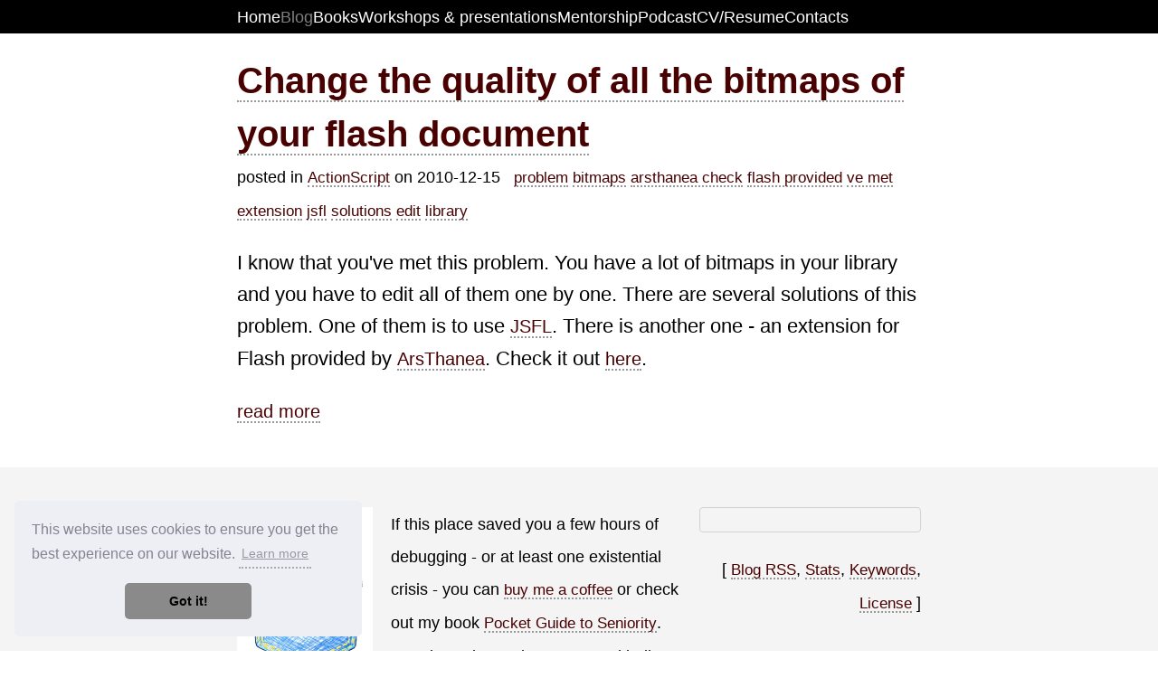

--- FILE ---
content_type: text/html; charset=utf-8
request_url: https://krasimirtsonev.com/blog/keyword/flash%20provided
body_size: 14098
content:
<!DOCTYPE html>
<html lang="en">
  <head>
    <meta http-equiv="Content-Type" content="text/html; charset=utf-8" />
    <meta name="y_key" content="9c4b809a854824ce" />
    <meta name="google-site-verification" content="fkeFoEFB1NiuDjJcYRjHvaz8Od9jVb-RDZFrN4l0Dh4" />
    <meta name="apple-mobile-web-app-capable" content="yes" />
    <meta name="meta-apple-mobile-web-app-status-bar-style" content="white" />
    <meta name="viewport" content="width=device-width, initial-scale=1.0, maximum-scale=5" />
    <meta name="author" content="Krasimir Tsonev" />
    <meta name="copyright" content="Krasimir Tsonev" />
    <meta name="robots" content="follow,index" />
    <meta name="title" content="flash provided - Blog of Krasimir Tsonev" />
    <meta name="keywords" content="blog, krasimir tsonev, engineer, front-end, back-end, javascript" lang="en-us" />
    <meta name="description" content="Krasimir Tsonev is a programmer with over 15 years of experience in web development. Author of books on JavaScript and React." />

    <meta property="og:type" content="article" />
    <meta property="og:site_name" content="krasimirtsonev.com" />
    <meta property="og:description" content="Krasimir Tsonev is a programmer with over 15 years of experience in web development. Author of books on JavaScript and React." />
    <meta property="fb:app_id" content="495371670514815" />

    <meta name="twitter:card" content="Krasimir Tsonev is a programmer with over 15 years of experience in web development. Author of books on JavaScript and React." />
    <meta name="twitter:author" content="@KrasimirTsonev" />
    <meta name="twitter:title" content="flash provided - Blog of Krasimir Tsonev" />
    <meta name="twitter:description" content="Krasimir Tsonev is a programmer with over 15 years of experience in web development. Author of books on JavaScript and React." />

    <link rel="preload" href="https://fonts.gstatic.com" />
    <link rel="icon" type="image/png" href="https://storage.googleapis.com/lumina_ktcom/site_assets/site/assets/pics/favicon.jpg" />
    <meta property="og:image" content="https://krasimirtsonev.com/blog/assets/static/krasimirtsonev.jpg" />
    <meta property="og:url" content="https://krasimirtsonev.com/blog" />
    <meta property="og:title" content="flash provided - Blog of Krasimir Tsonev" />
    <meta property="og:description" content="Krasimir Tsonev is a programmer with over 15 years of experience in web development. Author of books on JavaScript and React." />
    <title>flash provided - Blog of Krasimir Tsonev</title>
    <style>body,html{width:100%;height:100%;font-family:Helvetica,Verdana;font-size:18px;line-height:1.6em;color:#000;padding:0;margin:0}*{box-sizing:border-box;-moz-box-sizing:border-box;word-wrap:break-word}h1{font-size:2.5em;line-height:1.2em;margin:0;padding:0}h2{font-size:2em;line-height:1.3em;margin:0;padding:0}h3{font-size:1.5em;line-height:1.4em;margin:0;padding:0}h4{font-size:1.2em;line-height:1.5em;margin:0;padding:0}h5{font-size:1em;line-height:1.6em;margin:0;padding:0}h6{font-size:.9em;line-height:1.7em;margin:0;padding:0}a{color:#490000;font-size:.9em;text-decoration:none;border-bottom:dotted 2px #999}a.no-underline{border-bottom:none}a:hover{border-bottom:dashed 2px #000}a.no-underline:hover{border-bottom:none}nav{background:#000;color:#fff}nav a{color:#fff;font-size:.8em;border-bottom:none}nav a:hover{opacity:.7}p{margin:1em 0 1em 0}p code{font-size:.9em;font-family:inherit;background:#f4f4f4;padding:.2em .4em;border-radius:4px}.clear::after,p::after,pre::after{content:"";display:block;clear:both}hr{border:none;border-top:solid 1px #d3d3d3;margin:1em 0}hr.big{border-top:dashed 3px #989898;margin:2em 0}dd,dt{margin:0;padding:0}pre[class*=language-]{margin:0!important;padding:1em!important;font-size:.8em!important;line-height:1.4em!important;border-top-right-radius:1em!important;border-bottom-left-radius:1em!important}.greybg{background:#f4f4f4}.list-reset{list-style:none;margin:0;padding:0}.maxw450{max-width:450px}.maxw800{max-width:800px}.maxw1100{max-width:1100px}.mxauto{margin-left:auto;margin-right:auto}.mt1{margin-top:1em!important}.mt2{margin-top:2em!important}.my1{margin-top:1em!important;margin-bottom:1em!important}.my2{margin-top:2em!important;margin-bottom:2em!important}.px1{padding-left:1em;padding-right:1em}.py2{padding-top:2em;padding-bottom:2em}.pb4{padding-bottom:4em}.flex-col{display:flex;flex-direction:column}.flex-row{display:flex;flex-direction:row}.justify-between{justify-content:space-between}.flex-wrap{flex-wrap:wrap}.gap1{gap:1em}.gap-row05{column-gap:.5em}.op05{opacity:.5}.tac{text-align:center}.tar{text-align:right}.right{float:right;margin-left:1em;margin-bottom:1em}.left{float:left;margin-right:1em;margin-bottom:1em}.grid2x1{display:grid;grid-template-columns:2fr 1fr;gap:1em}@media (min-width:800px){body{font-size:22px}}@media (max-width:700px){.m_block{display:block}.m_tal{text-align:left}.m_mt2{margin-top:2em!important}}.ad{padding:.6em;border:solid 1px #d3d3d3;border-radius:4px}#carbonads::after{content:"";display:block;clear:both}#carbonads .carbon-img{display:block;float:right;margin-left:1em}#carbonads a{font-size:.7em!important;line-height:1em!important;font-weight:400!important;border-bottom:none!important;color:#000!important}#carbonads .carbon-poweredby{display:block!important;font-size:.5em!important;margin-top:1.5em}code[class*=language-],pre[class*=language-]{color:#000;text-shadow:0 1px #fff;font-family:Consolas,Monaco,'Andale Mono',monospace;direction:ltr;text-align:left;white-space:pre;word-spacing:normal;word-break:normal;font-size:.9em;line-height:1.4em;-moz-tab-size:4;-o-tab-size:4;tab-size:4;-webkit-hyphens:none;-moz-hyphens:none;-ms-hyphens:none;hyphens:none}code[class*=language-] ::-moz-selection,code[class*=language-]::-moz-selection,pre[class*=language-] ::-moz-selection,pre[class*=language-]::-moz-selection{text-shadow:none;background:#b3d4fc}code[class*=language-] ::selection,code[class*=language-]::selection,pre[class*=language-] ::selection,pre[class*=language-]::selection{text-shadow:none;background:#b3d4fc}@media print{code[class*=language-],pre[class*=language-]{text-shadow:none}}pre[class*=language-]{padding:1em;margin:.5em 0;overflow:auto}:not(pre)>code[class*=language-],pre[class*=language-]{background:#f5f2f0}:not(pre)>code[class*=language-]{padding:.1em;border-radius:.3em}.token.cdata,.token.comment,.token.doctype,.token.prolog{color:#708090}.token.punctuation{color:#999}.namespace{opacity:.7}.token.boolean,.token.constant,.token.number,.token.property,.token.symbol,.token.tag{color:#905}.token.attr-name,.token.builtin,.token.char,.token.selector,.token.string{color:#690}.language-css .token.string,.style .token.string,.token.entity,.token.operator,.token.url,.token.variable{color:#a67f59;background:hsla(0,0%,100%,.5)}.token.atrule,.token.attr-value,.token.keyword{color:#07a}.token.function{color:#dd4a68}.token.important,.token.regex{color:#e90}.token.important{font-weight:700}.token.entity{cursor:help}pre.line-numbers{position:relative;padding-left:3.8em;counter-reset:linenumber}pre.line-numbers>code{position:relative}.line-numbers .line-numbers-rows{position:absolute;pointer-events:none;top:0;font-size:100%;left:-3.8em;width:3em;letter-spacing:-1px;border-right:1px solid #999;-webkit-user-select:none;-moz-user-select:none;-ms-user-select:none;user-select:none}.line-numbers-rows>span{pointer-events:none;display:block;counter-increment:linenumber}.line-numbers-rows>span:before{content:counter(linenumber);color:#999;display:block;padding-right:.8em;text-align:right}</style>
    <link rel="canonical" href="https://krasimirtsonev.com/blog" />
  </head>

  <body>
    <header itemscope itemtype="http://schema.org/BlogPosting">
      <meta itemprop="url" content="https://krasimirtsonev.com/blog" />
      <meta itemprop="datePublished" content="2026-01-24" />
      <meta itemprop="dateModified" content="2026-01-24" />
      <meta itemprop="headline" content="flash provided - Blog of Krasimir Tsonev" />
      <meta itemprop="image" content="https://krasimirtsonev.com/blog/assets/static/krasimirtsonev.jpg" />
      <span itemprop="publisher" itemscope itemtype="https://schema.org/Organization">
        <meta itemprop="name" content="Krasimir Tsonev" />
        <span itemprop="logo" itemscope itemtype="https://schema.org/ImageObject">
          <meta itemprop="url" content="https://krasimirtsonev.com/blog/assets/static/avatar_100x100.jpg" />
        </span>
      </span>
      <nav>
        <ul class="list-reset flex-row flex-wrap gap-row05 maxw800 mxauto px1">
          <li><a href="/">Home</a></li>
          <li><a href="/blog" class="op05">Blog</a></li>
          <li><a href="/writing">Books</a></li>
          <li><a href="/speaking">Workshops & presentations</a></li>
          <li><a href="/mentorship">Mentorship</a></li>
          <li><a href="https://nadcast.krasimirtsonev.com" target="_blank">Podcast</a></li>
          <li><a href="/resume">CV/Resume</a></li>
          <li><a href="/contacts">Contacts</a></li>
        <ul>
      </nav>
    </header>

    <div itemprop="articleBody">
      <dl title="Change the quality of all the bitmaps of your flash document" class="maxw800 mxauto px1">
  <dt>
    <h2>
      <a href="/blog/article/change-the-quality-of-all-the-bitmaps-of-your-flash-document" title="Change the quality of all the bitmaps of your flash document" class="article_title"
        >Change the quality of all the bitmaps of your flash document</a
      >
    </h2>
    <small>
      posted in
      <a href="/blog/category/ActionScript" title="ActionScript">ActionScript</a> on
      2010-12-15&nbsp;&nbsp;
    </small>
    <small class="keywords"><a href="/blog/keyword/problem">problem</a> <a href="/blog/keyword/bitmaps">bitmaps</a> <a href="/blog/keyword/arsthanea%20check">arsthanea check</a> <a href="/blog/keyword/flash%20provided">flash provided</a> <a href="/blog/keyword/ve%20met">ve met</a> <a href="/blog/keyword/extension">extension</a> <a href="/blog/keyword/jsfl">jsfl</a> <a href="/blog/keyword/solutions">solutions</a> <a href="/blog/keyword/edit">edit</a> <a href="/blog/keyword/library">library</a></small>
  </dt>
  <dd>
    <p>I know that you&#39;ve met this problem. You have a lot of bitmaps in your library and you have to edit all of them one by one. There are several solutions of this problem. One of them is to use <a href="http://krasimirtsonev.com/blog/article/Embed-fonts-in-all-the-text-fields-of-your-flash-document">JSFL</a>. There is another one - an extension for Flash provided by <a href="http://www.arsthanea.com/">ArsThanea</a>. Check it out <a href="http://blog.arsthanea.com/2010/12/14/assets-panel-11/">here</a>.</p>

    <a href="/blog/article/change-the-quality-of-all-the-bitmaps-of-your-flash-document" title="Change the quality of all the bitmaps of your flash document" class="btn">read more</a>
  </dd>
</dl>

    </div>

    <div class="greybg my2">
  <footer class="maxw800 mxauto px1 grid2x1 py2 m_block">
    <div class="clear">
      <a href="https://seniority.krasimirtsonev.com/" target="_blank" class="no-underline left mr1">
        <img src="/site/assets/pics/book_seniority.webp" alt="Pocket Guide to Seniority" class="opAnim" width="150" />
      </a>
      <small>If this place saved you a few hours of debugging - or at least one existential crisis - you can <a href='https://ko-fi.com/M4M31RMKGL'>buy me a coffee</a> or check out my book <a href="https://seniority.krasimirtsonev.com/">Pocket Guide to Seniority</a>. I’ve also written other <a href="/writing">books</a> and built a video course called <a href="https://daskalo.dev/courses/do-you-speak-javascript?lang=en">Do You Speak JavaScript?</a> - where we lovingly dissect the strange parts of JS we pretend to understand.</small>
    </div>
    <div class="tar flex-col m_tal m_mt2">
      <div class="ad">
        <script
          async
          src="//cdn.carbonads.com/carbon.js?zoneid=1673&serve=C6AILKT&placement=krasimirtsonevcom"
          id="_carbonads_js"
        ></script>
      </div>
      <div class="mt1">
        <small>
        <span>[ </span><a href="/blog/rss" title="RSS" class="external">Blog RSS</a><span>, </span>
        <a href="/blog/stats" title="Statistics" class="external">Stats</a><span>, </span>
        <a href="/blog/keywords" title="Keywords" class="external">Keywords</a><span>, </span>
        <a href="/license" title="License" class="external">License</a>
        <span> ]</span>
        </small>
    </div>
  </footer>
</div>


    <script src="/blog/assets/js/prism.js"></script>
    <script async src="https://www.googletagmanager.com/gtag/js?id=G-20Y0Y86XHN"></script>
    <script>
      window.dataLayer = window.dataLayer || [];
      function gtag(){dataLayer.push(arguments);}
      gtag('js', new Date());
      gtag('config', 'G-20Y0Y86XHN');
    </script>

    <link
      rel="stylesheet"
      type="text/css"
      href="//cdnjs.cloudflare.com/ajax/libs/cookieconsent2/3.1.0/cookieconsent.min.css"
    />
    <script src="//cdnjs.cloudflare.com/ajax/libs/cookieconsent2/3.1.0/cookieconsent.min.js"></script>
    <script>
      window.addEventListener("load", function() {
        window.cookieconsent.initialise({
          palette: {
            popup: {
              background: "#edeff5",
              text: "#838391",
            },
            button: {
              background: "#8a8a8a",
            },
          },
          theme: "classic",
          position: "bottom-left",
        });
        [].slice.call(document.querySelectorAll(".wisdom")).forEach(function(el) {
          const text = el.innerText;
          const noTwitter = el.getAttribute("data-noTwitter");
          if (noTwitter) return;
          const shareURL =
            "http://twitter.com/share?text=" + encodeURIComponent(text) + "&amp;url=" + window.location.href;
          el.innerHTML =
            '<a href="' +
            shareURL +
            '" target="_blank" aria-label="Share on Twitter" title="Share on Twitter">' +
            text +
            "</a>";
        });
      });
    </script>
  </body>
</html>
